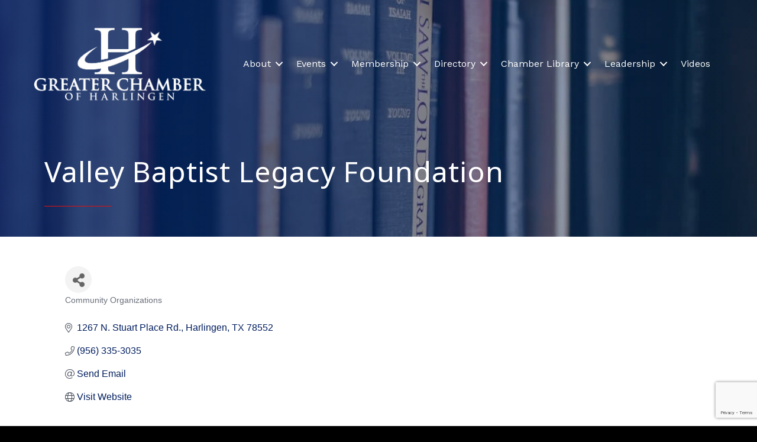

--- FILE ---
content_type: text/html; charset=utf-8
request_url: https://www.google.com/recaptcha/enterprise/anchor?ar=1&k=6LfI_T8rAAAAAMkWHrLP_GfSf3tLy9tKa839wcWa&co=aHR0cHM6Ly9idXNpbmVzcy5oYXJsaW5nZW4uY29tOjQ0Mw..&hl=en&v=PoyoqOPhxBO7pBk68S4YbpHZ&size=invisible&anchor-ms=20000&execute-ms=30000&cb=9vi5y4tuwekn
body_size: 48829
content:
<!DOCTYPE HTML><html dir="ltr" lang="en"><head><meta http-equiv="Content-Type" content="text/html; charset=UTF-8">
<meta http-equiv="X-UA-Compatible" content="IE=edge">
<title>reCAPTCHA</title>
<style type="text/css">
/* cyrillic-ext */
@font-face {
  font-family: 'Roboto';
  font-style: normal;
  font-weight: 400;
  font-stretch: 100%;
  src: url(//fonts.gstatic.com/s/roboto/v48/KFO7CnqEu92Fr1ME7kSn66aGLdTylUAMa3GUBHMdazTgWw.woff2) format('woff2');
  unicode-range: U+0460-052F, U+1C80-1C8A, U+20B4, U+2DE0-2DFF, U+A640-A69F, U+FE2E-FE2F;
}
/* cyrillic */
@font-face {
  font-family: 'Roboto';
  font-style: normal;
  font-weight: 400;
  font-stretch: 100%;
  src: url(//fonts.gstatic.com/s/roboto/v48/KFO7CnqEu92Fr1ME7kSn66aGLdTylUAMa3iUBHMdazTgWw.woff2) format('woff2');
  unicode-range: U+0301, U+0400-045F, U+0490-0491, U+04B0-04B1, U+2116;
}
/* greek-ext */
@font-face {
  font-family: 'Roboto';
  font-style: normal;
  font-weight: 400;
  font-stretch: 100%;
  src: url(//fonts.gstatic.com/s/roboto/v48/KFO7CnqEu92Fr1ME7kSn66aGLdTylUAMa3CUBHMdazTgWw.woff2) format('woff2');
  unicode-range: U+1F00-1FFF;
}
/* greek */
@font-face {
  font-family: 'Roboto';
  font-style: normal;
  font-weight: 400;
  font-stretch: 100%;
  src: url(//fonts.gstatic.com/s/roboto/v48/KFO7CnqEu92Fr1ME7kSn66aGLdTylUAMa3-UBHMdazTgWw.woff2) format('woff2');
  unicode-range: U+0370-0377, U+037A-037F, U+0384-038A, U+038C, U+038E-03A1, U+03A3-03FF;
}
/* math */
@font-face {
  font-family: 'Roboto';
  font-style: normal;
  font-weight: 400;
  font-stretch: 100%;
  src: url(//fonts.gstatic.com/s/roboto/v48/KFO7CnqEu92Fr1ME7kSn66aGLdTylUAMawCUBHMdazTgWw.woff2) format('woff2');
  unicode-range: U+0302-0303, U+0305, U+0307-0308, U+0310, U+0312, U+0315, U+031A, U+0326-0327, U+032C, U+032F-0330, U+0332-0333, U+0338, U+033A, U+0346, U+034D, U+0391-03A1, U+03A3-03A9, U+03B1-03C9, U+03D1, U+03D5-03D6, U+03F0-03F1, U+03F4-03F5, U+2016-2017, U+2034-2038, U+203C, U+2040, U+2043, U+2047, U+2050, U+2057, U+205F, U+2070-2071, U+2074-208E, U+2090-209C, U+20D0-20DC, U+20E1, U+20E5-20EF, U+2100-2112, U+2114-2115, U+2117-2121, U+2123-214F, U+2190, U+2192, U+2194-21AE, U+21B0-21E5, U+21F1-21F2, U+21F4-2211, U+2213-2214, U+2216-22FF, U+2308-230B, U+2310, U+2319, U+231C-2321, U+2336-237A, U+237C, U+2395, U+239B-23B7, U+23D0, U+23DC-23E1, U+2474-2475, U+25AF, U+25B3, U+25B7, U+25BD, U+25C1, U+25CA, U+25CC, U+25FB, U+266D-266F, U+27C0-27FF, U+2900-2AFF, U+2B0E-2B11, U+2B30-2B4C, U+2BFE, U+3030, U+FF5B, U+FF5D, U+1D400-1D7FF, U+1EE00-1EEFF;
}
/* symbols */
@font-face {
  font-family: 'Roboto';
  font-style: normal;
  font-weight: 400;
  font-stretch: 100%;
  src: url(//fonts.gstatic.com/s/roboto/v48/KFO7CnqEu92Fr1ME7kSn66aGLdTylUAMaxKUBHMdazTgWw.woff2) format('woff2');
  unicode-range: U+0001-000C, U+000E-001F, U+007F-009F, U+20DD-20E0, U+20E2-20E4, U+2150-218F, U+2190, U+2192, U+2194-2199, U+21AF, U+21E6-21F0, U+21F3, U+2218-2219, U+2299, U+22C4-22C6, U+2300-243F, U+2440-244A, U+2460-24FF, U+25A0-27BF, U+2800-28FF, U+2921-2922, U+2981, U+29BF, U+29EB, U+2B00-2BFF, U+4DC0-4DFF, U+FFF9-FFFB, U+10140-1018E, U+10190-1019C, U+101A0, U+101D0-101FD, U+102E0-102FB, U+10E60-10E7E, U+1D2C0-1D2D3, U+1D2E0-1D37F, U+1F000-1F0FF, U+1F100-1F1AD, U+1F1E6-1F1FF, U+1F30D-1F30F, U+1F315, U+1F31C, U+1F31E, U+1F320-1F32C, U+1F336, U+1F378, U+1F37D, U+1F382, U+1F393-1F39F, U+1F3A7-1F3A8, U+1F3AC-1F3AF, U+1F3C2, U+1F3C4-1F3C6, U+1F3CA-1F3CE, U+1F3D4-1F3E0, U+1F3ED, U+1F3F1-1F3F3, U+1F3F5-1F3F7, U+1F408, U+1F415, U+1F41F, U+1F426, U+1F43F, U+1F441-1F442, U+1F444, U+1F446-1F449, U+1F44C-1F44E, U+1F453, U+1F46A, U+1F47D, U+1F4A3, U+1F4B0, U+1F4B3, U+1F4B9, U+1F4BB, U+1F4BF, U+1F4C8-1F4CB, U+1F4D6, U+1F4DA, U+1F4DF, U+1F4E3-1F4E6, U+1F4EA-1F4ED, U+1F4F7, U+1F4F9-1F4FB, U+1F4FD-1F4FE, U+1F503, U+1F507-1F50B, U+1F50D, U+1F512-1F513, U+1F53E-1F54A, U+1F54F-1F5FA, U+1F610, U+1F650-1F67F, U+1F687, U+1F68D, U+1F691, U+1F694, U+1F698, U+1F6AD, U+1F6B2, U+1F6B9-1F6BA, U+1F6BC, U+1F6C6-1F6CF, U+1F6D3-1F6D7, U+1F6E0-1F6EA, U+1F6F0-1F6F3, U+1F6F7-1F6FC, U+1F700-1F7FF, U+1F800-1F80B, U+1F810-1F847, U+1F850-1F859, U+1F860-1F887, U+1F890-1F8AD, U+1F8B0-1F8BB, U+1F8C0-1F8C1, U+1F900-1F90B, U+1F93B, U+1F946, U+1F984, U+1F996, U+1F9E9, U+1FA00-1FA6F, U+1FA70-1FA7C, U+1FA80-1FA89, U+1FA8F-1FAC6, U+1FACE-1FADC, U+1FADF-1FAE9, U+1FAF0-1FAF8, U+1FB00-1FBFF;
}
/* vietnamese */
@font-face {
  font-family: 'Roboto';
  font-style: normal;
  font-weight: 400;
  font-stretch: 100%;
  src: url(//fonts.gstatic.com/s/roboto/v48/KFO7CnqEu92Fr1ME7kSn66aGLdTylUAMa3OUBHMdazTgWw.woff2) format('woff2');
  unicode-range: U+0102-0103, U+0110-0111, U+0128-0129, U+0168-0169, U+01A0-01A1, U+01AF-01B0, U+0300-0301, U+0303-0304, U+0308-0309, U+0323, U+0329, U+1EA0-1EF9, U+20AB;
}
/* latin-ext */
@font-face {
  font-family: 'Roboto';
  font-style: normal;
  font-weight: 400;
  font-stretch: 100%;
  src: url(//fonts.gstatic.com/s/roboto/v48/KFO7CnqEu92Fr1ME7kSn66aGLdTylUAMa3KUBHMdazTgWw.woff2) format('woff2');
  unicode-range: U+0100-02BA, U+02BD-02C5, U+02C7-02CC, U+02CE-02D7, U+02DD-02FF, U+0304, U+0308, U+0329, U+1D00-1DBF, U+1E00-1E9F, U+1EF2-1EFF, U+2020, U+20A0-20AB, U+20AD-20C0, U+2113, U+2C60-2C7F, U+A720-A7FF;
}
/* latin */
@font-face {
  font-family: 'Roboto';
  font-style: normal;
  font-weight: 400;
  font-stretch: 100%;
  src: url(//fonts.gstatic.com/s/roboto/v48/KFO7CnqEu92Fr1ME7kSn66aGLdTylUAMa3yUBHMdazQ.woff2) format('woff2');
  unicode-range: U+0000-00FF, U+0131, U+0152-0153, U+02BB-02BC, U+02C6, U+02DA, U+02DC, U+0304, U+0308, U+0329, U+2000-206F, U+20AC, U+2122, U+2191, U+2193, U+2212, U+2215, U+FEFF, U+FFFD;
}
/* cyrillic-ext */
@font-face {
  font-family: 'Roboto';
  font-style: normal;
  font-weight: 500;
  font-stretch: 100%;
  src: url(//fonts.gstatic.com/s/roboto/v48/KFO7CnqEu92Fr1ME7kSn66aGLdTylUAMa3GUBHMdazTgWw.woff2) format('woff2');
  unicode-range: U+0460-052F, U+1C80-1C8A, U+20B4, U+2DE0-2DFF, U+A640-A69F, U+FE2E-FE2F;
}
/* cyrillic */
@font-face {
  font-family: 'Roboto';
  font-style: normal;
  font-weight: 500;
  font-stretch: 100%;
  src: url(//fonts.gstatic.com/s/roboto/v48/KFO7CnqEu92Fr1ME7kSn66aGLdTylUAMa3iUBHMdazTgWw.woff2) format('woff2');
  unicode-range: U+0301, U+0400-045F, U+0490-0491, U+04B0-04B1, U+2116;
}
/* greek-ext */
@font-face {
  font-family: 'Roboto';
  font-style: normal;
  font-weight: 500;
  font-stretch: 100%;
  src: url(//fonts.gstatic.com/s/roboto/v48/KFO7CnqEu92Fr1ME7kSn66aGLdTylUAMa3CUBHMdazTgWw.woff2) format('woff2');
  unicode-range: U+1F00-1FFF;
}
/* greek */
@font-face {
  font-family: 'Roboto';
  font-style: normal;
  font-weight: 500;
  font-stretch: 100%;
  src: url(//fonts.gstatic.com/s/roboto/v48/KFO7CnqEu92Fr1ME7kSn66aGLdTylUAMa3-UBHMdazTgWw.woff2) format('woff2');
  unicode-range: U+0370-0377, U+037A-037F, U+0384-038A, U+038C, U+038E-03A1, U+03A3-03FF;
}
/* math */
@font-face {
  font-family: 'Roboto';
  font-style: normal;
  font-weight: 500;
  font-stretch: 100%;
  src: url(//fonts.gstatic.com/s/roboto/v48/KFO7CnqEu92Fr1ME7kSn66aGLdTylUAMawCUBHMdazTgWw.woff2) format('woff2');
  unicode-range: U+0302-0303, U+0305, U+0307-0308, U+0310, U+0312, U+0315, U+031A, U+0326-0327, U+032C, U+032F-0330, U+0332-0333, U+0338, U+033A, U+0346, U+034D, U+0391-03A1, U+03A3-03A9, U+03B1-03C9, U+03D1, U+03D5-03D6, U+03F0-03F1, U+03F4-03F5, U+2016-2017, U+2034-2038, U+203C, U+2040, U+2043, U+2047, U+2050, U+2057, U+205F, U+2070-2071, U+2074-208E, U+2090-209C, U+20D0-20DC, U+20E1, U+20E5-20EF, U+2100-2112, U+2114-2115, U+2117-2121, U+2123-214F, U+2190, U+2192, U+2194-21AE, U+21B0-21E5, U+21F1-21F2, U+21F4-2211, U+2213-2214, U+2216-22FF, U+2308-230B, U+2310, U+2319, U+231C-2321, U+2336-237A, U+237C, U+2395, U+239B-23B7, U+23D0, U+23DC-23E1, U+2474-2475, U+25AF, U+25B3, U+25B7, U+25BD, U+25C1, U+25CA, U+25CC, U+25FB, U+266D-266F, U+27C0-27FF, U+2900-2AFF, U+2B0E-2B11, U+2B30-2B4C, U+2BFE, U+3030, U+FF5B, U+FF5D, U+1D400-1D7FF, U+1EE00-1EEFF;
}
/* symbols */
@font-face {
  font-family: 'Roboto';
  font-style: normal;
  font-weight: 500;
  font-stretch: 100%;
  src: url(//fonts.gstatic.com/s/roboto/v48/KFO7CnqEu92Fr1ME7kSn66aGLdTylUAMaxKUBHMdazTgWw.woff2) format('woff2');
  unicode-range: U+0001-000C, U+000E-001F, U+007F-009F, U+20DD-20E0, U+20E2-20E4, U+2150-218F, U+2190, U+2192, U+2194-2199, U+21AF, U+21E6-21F0, U+21F3, U+2218-2219, U+2299, U+22C4-22C6, U+2300-243F, U+2440-244A, U+2460-24FF, U+25A0-27BF, U+2800-28FF, U+2921-2922, U+2981, U+29BF, U+29EB, U+2B00-2BFF, U+4DC0-4DFF, U+FFF9-FFFB, U+10140-1018E, U+10190-1019C, U+101A0, U+101D0-101FD, U+102E0-102FB, U+10E60-10E7E, U+1D2C0-1D2D3, U+1D2E0-1D37F, U+1F000-1F0FF, U+1F100-1F1AD, U+1F1E6-1F1FF, U+1F30D-1F30F, U+1F315, U+1F31C, U+1F31E, U+1F320-1F32C, U+1F336, U+1F378, U+1F37D, U+1F382, U+1F393-1F39F, U+1F3A7-1F3A8, U+1F3AC-1F3AF, U+1F3C2, U+1F3C4-1F3C6, U+1F3CA-1F3CE, U+1F3D4-1F3E0, U+1F3ED, U+1F3F1-1F3F3, U+1F3F5-1F3F7, U+1F408, U+1F415, U+1F41F, U+1F426, U+1F43F, U+1F441-1F442, U+1F444, U+1F446-1F449, U+1F44C-1F44E, U+1F453, U+1F46A, U+1F47D, U+1F4A3, U+1F4B0, U+1F4B3, U+1F4B9, U+1F4BB, U+1F4BF, U+1F4C8-1F4CB, U+1F4D6, U+1F4DA, U+1F4DF, U+1F4E3-1F4E6, U+1F4EA-1F4ED, U+1F4F7, U+1F4F9-1F4FB, U+1F4FD-1F4FE, U+1F503, U+1F507-1F50B, U+1F50D, U+1F512-1F513, U+1F53E-1F54A, U+1F54F-1F5FA, U+1F610, U+1F650-1F67F, U+1F687, U+1F68D, U+1F691, U+1F694, U+1F698, U+1F6AD, U+1F6B2, U+1F6B9-1F6BA, U+1F6BC, U+1F6C6-1F6CF, U+1F6D3-1F6D7, U+1F6E0-1F6EA, U+1F6F0-1F6F3, U+1F6F7-1F6FC, U+1F700-1F7FF, U+1F800-1F80B, U+1F810-1F847, U+1F850-1F859, U+1F860-1F887, U+1F890-1F8AD, U+1F8B0-1F8BB, U+1F8C0-1F8C1, U+1F900-1F90B, U+1F93B, U+1F946, U+1F984, U+1F996, U+1F9E9, U+1FA00-1FA6F, U+1FA70-1FA7C, U+1FA80-1FA89, U+1FA8F-1FAC6, U+1FACE-1FADC, U+1FADF-1FAE9, U+1FAF0-1FAF8, U+1FB00-1FBFF;
}
/* vietnamese */
@font-face {
  font-family: 'Roboto';
  font-style: normal;
  font-weight: 500;
  font-stretch: 100%;
  src: url(//fonts.gstatic.com/s/roboto/v48/KFO7CnqEu92Fr1ME7kSn66aGLdTylUAMa3OUBHMdazTgWw.woff2) format('woff2');
  unicode-range: U+0102-0103, U+0110-0111, U+0128-0129, U+0168-0169, U+01A0-01A1, U+01AF-01B0, U+0300-0301, U+0303-0304, U+0308-0309, U+0323, U+0329, U+1EA0-1EF9, U+20AB;
}
/* latin-ext */
@font-face {
  font-family: 'Roboto';
  font-style: normal;
  font-weight: 500;
  font-stretch: 100%;
  src: url(//fonts.gstatic.com/s/roboto/v48/KFO7CnqEu92Fr1ME7kSn66aGLdTylUAMa3KUBHMdazTgWw.woff2) format('woff2');
  unicode-range: U+0100-02BA, U+02BD-02C5, U+02C7-02CC, U+02CE-02D7, U+02DD-02FF, U+0304, U+0308, U+0329, U+1D00-1DBF, U+1E00-1E9F, U+1EF2-1EFF, U+2020, U+20A0-20AB, U+20AD-20C0, U+2113, U+2C60-2C7F, U+A720-A7FF;
}
/* latin */
@font-face {
  font-family: 'Roboto';
  font-style: normal;
  font-weight: 500;
  font-stretch: 100%;
  src: url(//fonts.gstatic.com/s/roboto/v48/KFO7CnqEu92Fr1ME7kSn66aGLdTylUAMa3yUBHMdazQ.woff2) format('woff2');
  unicode-range: U+0000-00FF, U+0131, U+0152-0153, U+02BB-02BC, U+02C6, U+02DA, U+02DC, U+0304, U+0308, U+0329, U+2000-206F, U+20AC, U+2122, U+2191, U+2193, U+2212, U+2215, U+FEFF, U+FFFD;
}
/* cyrillic-ext */
@font-face {
  font-family: 'Roboto';
  font-style: normal;
  font-weight: 900;
  font-stretch: 100%;
  src: url(//fonts.gstatic.com/s/roboto/v48/KFO7CnqEu92Fr1ME7kSn66aGLdTylUAMa3GUBHMdazTgWw.woff2) format('woff2');
  unicode-range: U+0460-052F, U+1C80-1C8A, U+20B4, U+2DE0-2DFF, U+A640-A69F, U+FE2E-FE2F;
}
/* cyrillic */
@font-face {
  font-family: 'Roboto';
  font-style: normal;
  font-weight: 900;
  font-stretch: 100%;
  src: url(//fonts.gstatic.com/s/roboto/v48/KFO7CnqEu92Fr1ME7kSn66aGLdTylUAMa3iUBHMdazTgWw.woff2) format('woff2');
  unicode-range: U+0301, U+0400-045F, U+0490-0491, U+04B0-04B1, U+2116;
}
/* greek-ext */
@font-face {
  font-family: 'Roboto';
  font-style: normal;
  font-weight: 900;
  font-stretch: 100%;
  src: url(//fonts.gstatic.com/s/roboto/v48/KFO7CnqEu92Fr1ME7kSn66aGLdTylUAMa3CUBHMdazTgWw.woff2) format('woff2');
  unicode-range: U+1F00-1FFF;
}
/* greek */
@font-face {
  font-family: 'Roboto';
  font-style: normal;
  font-weight: 900;
  font-stretch: 100%;
  src: url(//fonts.gstatic.com/s/roboto/v48/KFO7CnqEu92Fr1ME7kSn66aGLdTylUAMa3-UBHMdazTgWw.woff2) format('woff2');
  unicode-range: U+0370-0377, U+037A-037F, U+0384-038A, U+038C, U+038E-03A1, U+03A3-03FF;
}
/* math */
@font-face {
  font-family: 'Roboto';
  font-style: normal;
  font-weight: 900;
  font-stretch: 100%;
  src: url(//fonts.gstatic.com/s/roboto/v48/KFO7CnqEu92Fr1ME7kSn66aGLdTylUAMawCUBHMdazTgWw.woff2) format('woff2');
  unicode-range: U+0302-0303, U+0305, U+0307-0308, U+0310, U+0312, U+0315, U+031A, U+0326-0327, U+032C, U+032F-0330, U+0332-0333, U+0338, U+033A, U+0346, U+034D, U+0391-03A1, U+03A3-03A9, U+03B1-03C9, U+03D1, U+03D5-03D6, U+03F0-03F1, U+03F4-03F5, U+2016-2017, U+2034-2038, U+203C, U+2040, U+2043, U+2047, U+2050, U+2057, U+205F, U+2070-2071, U+2074-208E, U+2090-209C, U+20D0-20DC, U+20E1, U+20E5-20EF, U+2100-2112, U+2114-2115, U+2117-2121, U+2123-214F, U+2190, U+2192, U+2194-21AE, U+21B0-21E5, U+21F1-21F2, U+21F4-2211, U+2213-2214, U+2216-22FF, U+2308-230B, U+2310, U+2319, U+231C-2321, U+2336-237A, U+237C, U+2395, U+239B-23B7, U+23D0, U+23DC-23E1, U+2474-2475, U+25AF, U+25B3, U+25B7, U+25BD, U+25C1, U+25CA, U+25CC, U+25FB, U+266D-266F, U+27C0-27FF, U+2900-2AFF, U+2B0E-2B11, U+2B30-2B4C, U+2BFE, U+3030, U+FF5B, U+FF5D, U+1D400-1D7FF, U+1EE00-1EEFF;
}
/* symbols */
@font-face {
  font-family: 'Roboto';
  font-style: normal;
  font-weight: 900;
  font-stretch: 100%;
  src: url(//fonts.gstatic.com/s/roboto/v48/KFO7CnqEu92Fr1ME7kSn66aGLdTylUAMaxKUBHMdazTgWw.woff2) format('woff2');
  unicode-range: U+0001-000C, U+000E-001F, U+007F-009F, U+20DD-20E0, U+20E2-20E4, U+2150-218F, U+2190, U+2192, U+2194-2199, U+21AF, U+21E6-21F0, U+21F3, U+2218-2219, U+2299, U+22C4-22C6, U+2300-243F, U+2440-244A, U+2460-24FF, U+25A0-27BF, U+2800-28FF, U+2921-2922, U+2981, U+29BF, U+29EB, U+2B00-2BFF, U+4DC0-4DFF, U+FFF9-FFFB, U+10140-1018E, U+10190-1019C, U+101A0, U+101D0-101FD, U+102E0-102FB, U+10E60-10E7E, U+1D2C0-1D2D3, U+1D2E0-1D37F, U+1F000-1F0FF, U+1F100-1F1AD, U+1F1E6-1F1FF, U+1F30D-1F30F, U+1F315, U+1F31C, U+1F31E, U+1F320-1F32C, U+1F336, U+1F378, U+1F37D, U+1F382, U+1F393-1F39F, U+1F3A7-1F3A8, U+1F3AC-1F3AF, U+1F3C2, U+1F3C4-1F3C6, U+1F3CA-1F3CE, U+1F3D4-1F3E0, U+1F3ED, U+1F3F1-1F3F3, U+1F3F5-1F3F7, U+1F408, U+1F415, U+1F41F, U+1F426, U+1F43F, U+1F441-1F442, U+1F444, U+1F446-1F449, U+1F44C-1F44E, U+1F453, U+1F46A, U+1F47D, U+1F4A3, U+1F4B0, U+1F4B3, U+1F4B9, U+1F4BB, U+1F4BF, U+1F4C8-1F4CB, U+1F4D6, U+1F4DA, U+1F4DF, U+1F4E3-1F4E6, U+1F4EA-1F4ED, U+1F4F7, U+1F4F9-1F4FB, U+1F4FD-1F4FE, U+1F503, U+1F507-1F50B, U+1F50D, U+1F512-1F513, U+1F53E-1F54A, U+1F54F-1F5FA, U+1F610, U+1F650-1F67F, U+1F687, U+1F68D, U+1F691, U+1F694, U+1F698, U+1F6AD, U+1F6B2, U+1F6B9-1F6BA, U+1F6BC, U+1F6C6-1F6CF, U+1F6D3-1F6D7, U+1F6E0-1F6EA, U+1F6F0-1F6F3, U+1F6F7-1F6FC, U+1F700-1F7FF, U+1F800-1F80B, U+1F810-1F847, U+1F850-1F859, U+1F860-1F887, U+1F890-1F8AD, U+1F8B0-1F8BB, U+1F8C0-1F8C1, U+1F900-1F90B, U+1F93B, U+1F946, U+1F984, U+1F996, U+1F9E9, U+1FA00-1FA6F, U+1FA70-1FA7C, U+1FA80-1FA89, U+1FA8F-1FAC6, U+1FACE-1FADC, U+1FADF-1FAE9, U+1FAF0-1FAF8, U+1FB00-1FBFF;
}
/* vietnamese */
@font-face {
  font-family: 'Roboto';
  font-style: normal;
  font-weight: 900;
  font-stretch: 100%;
  src: url(//fonts.gstatic.com/s/roboto/v48/KFO7CnqEu92Fr1ME7kSn66aGLdTylUAMa3OUBHMdazTgWw.woff2) format('woff2');
  unicode-range: U+0102-0103, U+0110-0111, U+0128-0129, U+0168-0169, U+01A0-01A1, U+01AF-01B0, U+0300-0301, U+0303-0304, U+0308-0309, U+0323, U+0329, U+1EA0-1EF9, U+20AB;
}
/* latin-ext */
@font-face {
  font-family: 'Roboto';
  font-style: normal;
  font-weight: 900;
  font-stretch: 100%;
  src: url(//fonts.gstatic.com/s/roboto/v48/KFO7CnqEu92Fr1ME7kSn66aGLdTylUAMa3KUBHMdazTgWw.woff2) format('woff2');
  unicode-range: U+0100-02BA, U+02BD-02C5, U+02C7-02CC, U+02CE-02D7, U+02DD-02FF, U+0304, U+0308, U+0329, U+1D00-1DBF, U+1E00-1E9F, U+1EF2-1EFF, U+2020, U+20A0-20AB, U+20AD-20C0, U+2113, U+2C60-2C7F, U+A720-A7FF;
}
/* latin */
@font-face {
  font-family: 'Roboto';
  font-style: normal;
  font-weight: 900;
  font-stretch: 100%;
  src: url(//fonts.gstatic.com/s/roboto/v48/KFO7CnqEu92Fr1ME7kSn66aGLdTylUAMa3yUBHMdazQ.woff2) format('woff2');
  unicode-range: U+0000-00FF, U+0131, U+0152-0153, U+02BB-02BC, U+02C6, U+02DA, U+02DC, U+0304, U+0308, U+0329, U+2000-206F, U+20AC, U+2122, U+2191, U+2193, U+2212, U+2215, U+FEFF, U+FFFD;
}

</style>
<link rel="stylesheet" type="text/css" href="https://www.gstatic.com/recaptcha/releases/PoyoqOPhxBO7pBk68S4YbpHZ/styles__ltr.css">
<script nonce="v1dEhRUW7dhTCFI4bMdcnw" type="text/javascript">window['__recaptcha_api'] = 'https://www.google.com/recaptcha/enterprise/';</script>
<script type="text/javascript" src="https://www.gstatic.com/recaptcha/releases/PoyoqOPhxBO7pBk68S4YbpHZ/recaptcha__en.js" nonce="v1dEhRUW7dhTCFI4bMdcnw">
      
    </script></head>
<body><div id="rc-anchor-alert" class="rc-anchor-alert"></div>
<input type="hidden" id="recaptcha-token" value="[base64]">
<script type="text/javascript" nonce="v1dEhRUW7dhTCFI4bMdcnw">
      recaptcha.anchor.Main.init("[\x22ainput\x22,[\x22bgdata\x22,\x22\x22,\[base64]/[base64]/[base64]/[base64]/[base64]/[base64]/[base64]/[base64]/[base64]/[base64]\\u003d\x22,\[base64]\x22,\x22wrFgw5VJw6YOw4o8KjvCihnDplEGw5TCoyBCC8OKwqsgwp5HMsKbw6zCrMOYPsK9wojDkg3CmgfCpjbDlsKYKyUuwpZxWXIkwq7DonoSCBvCk8K6K8KXNUfDvMOER8O5aMKmQ33DrCXCrMOaXUsmUMOQc8KRwpPDoX/Ds1MNwqrDhMOVR8Ohw53ConPDicODw67DrsKALsOAwqvDoRRrw7pyI8Kmw7PDmXdJc23DiCBdw6/CjsKcbMO1w5zDl8KQCMK0w4RxTMOhUcKQIcK7LlYgwplBwot+woRtwqPDhmRDwrZRQWzChEwzwqfDoMOUGTEff3FHYyLDhMONwonDoj5Uw5MgHzdjAnBHwrM9W2QSIU04ME/ChBB5w6nDpyLCp8Krw53CmHx7LmkCwpDDiFjCpMOrw6Zlw5Zdw7XDm8KawoMvZSjCh8K3wqoPwoRnwqnCs8KGw4rDp0VXexlgw6xVH3AhVCLDpcKuwrt8YXdGR1k/wq3CnXTDt2zDlxrCuC/DisKnXjoyw4vDug1lw7/Ci8OIMiXDm8OHVcKhwpJnY8KYw7RFEjTDsH7DrnzDlEp+wrNhw7cZT8Kxw6kqwrpBIiRiw7XCpgrDgkU/[base64]/DgXjCkcK3eEoVGAbDusKtF8OIwo3DvcKSZDPCpwXDsU9Ww7LChsOIw6YXwrPCtkTDq3LDoyVZR0AcE8KebcOfVsOnw7cewrEJGBrDrGcKw61vB1DDisO9wpRmRsK3wocnY1tGwrt/w4Y6csO8fRjDv1UsfMO4FBAZW8KKwqgcw77DqMOCWxTDixzDkRrCr8O5Mw/ChMOuw6vDjW/CnsOjwr3DsQtYw7vCrMOmMRZIwqI8w5wRHR/DgWZLMcOjwqh8wp/DhT91woN/acORQMKRwoLCkcKRwrLCg2sswqRRwrvCgMOEwpzDrW7Dp8OMCMKlwobCoTJCFGciHi7Cs8K1wolNw5BEwqEIIsKdLMKMwojDuAXCqxYRw7x2L3/DqcKCwpFceHx3PcKFwp4GZ8OXdnV9w7ARwqlhCy7ClMORw4/CicOeKQx+w5TDkcKOwp/DoRLDnFrDsW/CscO+w6REw6wFw7/DoRjCvCIdwr8RaDDDmMK/[base64]/[base64]/CjMOhScONTQnCvsOvwrbDjMKUw48Uw7fCvMOnwpfCjV9SwpxdMVHDo8Kww5LCvsKZTDhCDxcqwoERfsKhwqZqGsO+wqrDhMO9wqTCl8KFw6FrwqzDkMOyw458wrZ4wqTCkRUQecKNfGVtwqfDocO4w6pZw4F4w7HDoDo9SMKjD8O/NEMhU1R3IVYOXRHCp0fDvQnCg8OQwrgpwr3DkcO/XE8kcj9VwrZwLMO7woDDpMOgwrBafMKLwqsLdsOXwp4fR8O9METChMKwNxjCjMOvMx8nEsKbwqRkaR92LHLDjcOXQE9XGjzCmxETw53Cq1djwqPCmkPDgiZaw43Cg8O1fjvCisOqbcKkw6FyesK/w6N5w5BJwprCiMOAwpENaBLDvsOTCXYAwo7Cuw1mFcO7DEHDr2cgJmbCpcKfT0LCkcKcw6UKwrfDvcKJCMOBJTvDgsKff0F3PAAUG8KUYVgzw7EjHMOow4TDlHRYMzHCuAvCuklVEcKrw7pLdxFKTSXCksOqw7kYKMOxcsOyQkd5w65Gw67CkSjCoMOHw7/[base64]/WMOPw7PDnDJhw4pUw5rDjmdSwo/DvU7CtMKLw7jDj8OBwrLCi8KhcsOIZ8KLA8Obw7R9wq1rw6FWw4nDisOEwpJ0JsKzT03DoAHDiRbCqcKFwrvCoyrCnMKrax1IVh/CvAnDtMO6JsK4YX/DpsK1QSx2b8OAawXCssOzMsKGw6NrRj8Vw5nDosOywqbDlgRtwo/[base64]/Cu8KwLMOcMGAvw5vDp8OwOEnDvMO9EmXDpxbDixjDl350UMOqRsKXYsO5wpRVw6cqw6HDssOOw7LClwzCpcOXwpcWw5HDi3/DmE1MMTApGibCv8K+woMGN8OSwohLwp0awoIYQcOnw6/CncK3dTNpAcOzwphEw57Cry1bD8Olb0nCpMORPMKCfsOww5Riw5JiYcOfGsKHG8KWw4rDiMOywpTCmMOQFGrCrsOiwoUIw7zDo29awoNKwr3DhB8gw4rCiXhbwr3DssKfHRU4FMKJw5B2KX3DgE/DkcOYwqJgwrLCpEnCscK0w6ASJBwJwrVYw4TCjcOzAcKEw5HDoMOnwqwpw5vCgMO4wpoXKMK4wqkKw5XCkBAIDFgfw5HDimA8w7DCi8KgKcOlwpJ8JsO/XsOLw4sHwpzDqMOCwq3ClgfCjxbCsDPDmF/DhsKZeWXCrMKZw71pOGHDhjnDnm3DlQnCkAhBwr3DpcKmHn1Fwqoaw7bCksOLw5EfUMKTd8KFw6wgwq1AX8K0w6/CmMOPw55gVMOlWh/CuzbDvcKTW1XCoWhFAcOewqwBw5rCgsKsOirClSgkOsKtK8K5AzY/w70jPsOZN8OVUMOUwp5qwoBTRMOOw5YtdBMwwqMtSMKmwqRkw7thw4bChlp0IcO3wp8dw645wrzCocO/wrPDgcOXZsKaWRA/[base64]/DuR1WE8O/fFzCsjXDhcOsb8OCw7XDk1sUQ8OyZ8Ktw78Xwr/CpSvDviETwrDDo8KACcK4L8Ojw7k5w5hwJcKFAQomwowxUUfDlsKvwqVWB8OAwo/DnEceDcOowr3DpcO4w7rDgEsxWMKOOsOfwoAUBGYTw7MTw6fDisKFwpQ2ZDrCmQfDvcObw5ZXwpMGwr/Dth9SC8OfSTlPw4PDq3rDosOdw61hw7zChMOBI2d9esOYwqXDksKxO8O9w51Pw5wlw7tmK8O2w4PCq8O9w6jChsOCwokqDsOvAiLCthV3wpkaw6xRH8KiBntZJhDDr8KMYxMIO317w7Nfwo7CpWTCuUJQw7c2KMORQMOzwqtMTcKDA2kGwqbCg8KPbMO3wo/[base64]/CR9gCzF5wpfCiE3CmMO5cRbClnnCsWUJYGrDlwUdIsK8bMOEH3/Cr2TDvsK9wpZGwoIMGDDDp8Kqw6IxKVbCiyjDvldDGsOyw4XChi1Bw6LCnMO/O1wXw5bCs8O6FEjCoW07w6xdd8KuacKcw5PDgAfDscKsw7rCusK+wr9rVcOOwojDqU02w4nDhsOafyrChQgeNhnCugTDmcODwqxqAXzDrl/Dt8OlwrgGwp/DtFrDqzlHwrvCvTrCl8OiIEEAOnPCnH3Dt8OcwqTCi8KdY2zCp1HDosOhc8OMw6zCsDtGw6M9OcK0byViTMOgw44rwpLDjGN+c8KKAkkIw4XDs8KCwrzDu8K2w4bCksKuw68jLsKXwqVIwpTDtMKnGUsPw7HDiMK/woTCpsKab8OYw68ODmNgw6A7wopPLEpbw7kCK8Odwr4qLCLDvTlQYFTCrMOWw4DDo8Osw6JDbGPCuArDqzXCnsOGcgrCpAvDpMKUw4kbw7TDt8KoY8OEwqMnJVVjwrPDu8OacTpjfMO/RcOweBHCtcOqw4JvTcOhRTgIw5/CiMOKY8Olw4LCl3vCqWgSZAt+eHXDl8KDwqvCn0AfasK/EcOWw43DjMO6BcONw5sCC8OkwrEYwqNFwrjCosKlAcKawrjDhsKrQsOEw7nDv8Oaw6HDjnbDsyxEw7NzKsKBwp3Co8KzYMKiw6HDncO6ATYnw6PDrsO5VcKscsKswooDVcOJOMKSw5tiQMKZRh5Swp/CrMOrUCw2L8KSwovDtjRDVQrCqMO+NcOgRHkgW0jDt8O0Ny1wPVh1TsOgRlXDgMK/WsObEMKEwpzCsMOhbQTCgGVAw5XCl8OZwpjCg8OARSHDu3TDlsOew5g9TRzClsOSw5PCmsKxLsKnw7cNSXbCjVdvKUjDosKZIUHDqwfDoVlCwrsoBxvDsnU7wobDuiIEwpHCs8Odw7HCoQ/Dh8Knw7Nhwp7DvMO3w64/w41Awr7DsRbChcOpIFcJdsKIEBExHsOIw5vCvMODw4/CoMK8w4fCn8K9fzzDoMOJwqfDlsOse28+w5w8FAlGf8OjPcObS8KNwrhQwqthOk0Fwp7Dqgxnw5MhwrbDrAwfw4jChMOzwqDDuxNDbX93SCzChcOUMQQdwp53U8OOw45xVsOQNMK7w6/Dp33DqsOPw7/Dtx15wp3DrxzCkcKkVMKew5rCkzdWw4t+PMO7w4pEXhHCp1N0ZsOGwo7Dk8O/w5LCr11NwqciFTjDqRXClk/DmcOOUTQ9w6LDocOMw6HDu8K5worCr8OlJzTChMKNwpvDnmERw7/CpWXDi8OgUcKcwqTCkMKIRj/Dl2HCosK/SsKUwobCpUJaw7LCoMK8w4F+HsKVMX3CrcO+TVFvw5zCtjNDA8OkwrpaesK0wqkLwoxIw5RGwpMsdMK+w63Cp8KSwrDCg8KcL1/[base64]/w4xILMKCw7TClsKUGgNRw6fChR3CoyNQwronw77ClGgTYAJCwp3CnsKzM8K/NDzCg3jDu8KKwrvDvEBrSMKOa13DqibCkMOqwoBKAjHCucKdcUcABSjChMObwqB4wpHDjsONw43DrsKswoHCggXCo2sLP3hQwqvCjcOFLiDDqcOmwqVLwoLDosOvw5/ClMOgw5DCnsOqwqfCh8KrGMO0T8Oowo7CjVdiw7TChAUVYsKXJjUkNcOcw4pTwphkwo3DpMKNHWR4wpcOXsOWwpRyw7nCrC3CoUPCqnUUw5/CgF1Vw4VPE2vDrEnDncObD8OLTR5rZMKdR8OTNmvDhknCvsKvWirDr8OZwojChTsuQsOkNsOPw6oCJMKIw5vCsk4Uw6LClcKdHBvCt0/CisKrw63CjTPDhHh/TsOLEH3DllDDqsKJw4A+XMObZjkaGsKHw5PDhXHDnMODHMKHw5nDncKww5gvdhbDs2fDoxBCw7hLwo7Ck8K4w6PCvMOtwovDvlYtYMOwIxcicnTCumMAwqjCoU7CmE/Ci8OewqFtw5xZMcKZYsOdb8Ksw69sbxHDisKsw6ZvW8OycwLCusK6worDlsO1cTLCjjsmQMKKw7jClX/CmHfCmBnCksKNE8OCw6N+d8Ogd1MBMMKTwq7Dr8K3wphzCF7Dm8Otw4DChGDDlDjDq1knCcODR8OEwpLClsO3woPDkhfDs8OGTcKSDkPDsMK3woVRR0PDngPDmMKuYBduw4tTw6dRw552w6rDv8OaIMOvw6HDmsO7UzQZwqcqwrs1VsOLC1NgwpISwp/CkcOUciB9M8OBwpXCgcOHwrDCrDsLIcOCL8KvXjk/[base64]/DrcK2DgoTwoNBNMOiw4YpwqjDl8KzFDhaw7M4YcKpTsKkEyTDoTXDu8OrC8OIVsO8esKkEXlcw4J1wqAbw4MGZcOhw6fDqlvCg8KMwoDCmcK4w43DiMKEw6/CksOWw4nDqiszeGtAXcKgwrAkOH7ChzTCvQnCjcK4P8K6w40GYsKzIsKbXcKdYnc1MMOoKgx9FyXDhi7CpThDFcONw5LCqsOIw5AYPUjDrmVnwqbChQvDhFVTwqDChcK3TRHCnkbDscO4dV3DsinCm8OXHMOpdsKhw5XDicK+wpsOw7nCtMOxbA/CnwXCrmDCvmZhw6PDukBVTXYCOsOlZMKrw7XDp8KbAMOmwr0aJsOWwpDDn8Kgw6XDt8KSwrfCrDfCqATClmo8YmzDuGjCgzDCnsKmKcKAIGQZB0nDhcOuC3vDjcOaw5/DicKhGAo2wrrClT/DrsKhwq5Ww7w3FcKNBsOnaMKkF3TDhXnClsKpI2JRw7pUwohbwp7Dgnc5Y28TNsOpw4lpey7CpcK4ZMKjBcK3w7tFw4vDkDXCg3/Cpw7DssKtOcKmKXo4GB9iVcK5FMOiPcOcOkw9w67CqG3DhcO9QMKjwrvCkMOBwpVKQsKDwrnCnS3Dt8KEwoXCs1Zswq90wqvCqMK/[base64]/a3JqwqPCgTllNsKqInseGRtENMO3wr/Do8KMIMKFwprDhhTDuAzCuHdzw5DCqynDujPDpMOMXFIgwqfDiwrDkS7ClMO0TC4VKcKvwqJ5K0jCjsKmw73DmMKPacO1w4MWPyNjVSzChn/ChMOGCsOMQkDCqzFPUMKBw49aw6hnwozChsOFwq/CjMKdBcOQQBbDosOEwpbDu0JmwqguR8Kow7tzTcO6KUnDmVXCoxg2DcKjKUrDnsK1wpLChwbDoDjCh8KQWFdrwr/[base64]/[base64]/Cp27DrxU7wrnCoxXDuQBuDmhJw7nCky/CvcKudg1gRcOLAATDvcODw7bDtBTDnsKpe09aw65UwrsNUg/[base64]/CrMKKY8KWw4DCqHcUfjUgdMOQdUNQG8ObGcOXLhh+woTCvcKhScKhdRkbw4PDhBAGwoMQLMKKwqjCnXcxw48sIMKVw5vClsKfw5rCpsKbUcKeVx0XCRfDlMKow78qwr19E1ojw7/[base64]/[base64]/Cr0YcEBBPw4nCgQDDogwbajZZBwtdwqXDsTpTUj9yRsO7w74Aw6TCm8ONcsOhwqJeB8KwEcK+X1hpw7bDnA3DtMO8wofCjG7DuGDDpCxJRzEyOlQxVcKSwqtmwo5APjkUw5nClT5Hw6rDnWxyw5M8I0/CuHULw53CqcK/[base64]/Tn3CmsO/ScO0wq18H8KRwq3Cl8O4w4TClBLCplABOBo6F3U9w4TDhj9fcCHDpkZkwrLDj8OlwrdyTsOqw5PCqW4XLMKKBT3CrnPCuGoTwpnDh8KrDQUaw4HCkiLDo8ObJcKbwocOwrc2woszScO8R8O8w5/Ds8KPDCF3w4vCn8K4w7YJKMOZw4rCnyXCpMKFw6U0w6LDl8KRwpXCl8KJw6HDu8KZw6J5w5PDu8OhQWoSU8Klwp/DpMOmw40tGiM0wqleaE3CowTDpMONw4rCi8KWU8KpaiHDgWsBwr8Jw49ywqrCozrDhMO/[base64]/CgsKJwqLCq8KgblHDhMOfenbDpA8Ga3FOwqdewqIBw4PDmcKPwpDCucK1wqsAbTzDrE8/w5LCsMKwZ2A1w4FXw7sAw4jCjMKGwrfDgMOoRxxxwp4Jwrp6PgTChsKLw4gjw71uwqptdj/DscK0NnQQCTLCk8KkE8O/w7HDicOaaMKLw6sXKcKTwp8SwqDCn8OoWHgfwoMGw7dDwpUiw43Dg8KYdcKYwoBneAzCilQFw5QwSicBwpQhw7jDgsOfwpTDt8KAw4oLwpZzEn/[base64]/CksONw6MIw5h+w47CvFQkwo3DnhjDkGvCjR3CsGAOwqDDpcOXJcOHwp5rY0Q8wpvChMOJIXXCv25vwq86wrQiIsKdJ1dqa8OtPGLDrh13wpYowpbDgMOdbsKYNMOYwrVww5HCkMKTPMKYXsK0EMKhb1V5wpfCvcOacg3CoE/Dv8OaUlAbfhUbByTCgMOWEMO+w7RyOMKCw4Z4OX3CgS3CtS7Cgn7CqsOOWRnDpcO0GMKAw6AsG8KuOBjCi8KLMn4+UsKmEwJFw6ZMCcK9USvDmsO0wonChDdyXsKdcxU6wqw7w7/CjcO+JMO9R8KRw4R7wonDgsK1w7TDuFgfGcKrwqJqw6LCt1cAw4nCiB7CpMKJw50YwrvDnVTDun8/[base64]/DpWt4C8Oiw6bChnTDocOYEWxwwrh/cUsZw63CkcK+wr0BwrcawqBYwqzDlj0rWmjDlkUNZ8K3I8KdwqDCvQ7CsyXDuBQtXsO1wpNvJGDDiMOwwpLDmjHCn8KPwpTDnEcuXS7DojrCgcO0wqFuwpLCtm11w6/[base64]/wr8gw7cLw5ExZMOOajbDn8KGw5ERWMO1f8KMLFzCq8KaIUIjw64mw43CicKQXR/CnMOJQcOyZcKneMO8ecK/[base64]/DlcKHw6RQHhcdw5PCox/CnsKgYUlEwrXCssOsw7UyMXoywr/Dj37CocONwqAzYMOoScKQwp3CsnzDusO9wq9mwrsHN8OIwp8adsKHw7jCnsOmwr7CpEjChsKaw59bw7BowrtPJ8OYw6pow67DiT5bX2XDrsOWwoUqfzZCw7nDvDnDh8KSwoIEwqPDoB/[base64]/woXDn8KXwoJ+b8K9w7Fywq3CrSXCp8KjwrhCPcO9JlpOwpXDncKFXcKHPXsvecKzw5RrIsOkYsORw6oICRkWfsOjB8KZwoldN8O3U8K2w6NXw5/CgxfDt8OHw4rCqn7DrsKyImzCpcKaMMKoA8Olw7rDihluDMKWwpTDo8KtPsOAwoEzw7/CuRh/w4Y0ScKSw5HClMOubMOhRELCvWsKexJ2Vh/CqTHCpcKTU3ozwrjDsHpdwrDDhcKTw6nCnsOrPRPDugDDtTTDvUJBOsO+BTR8wrTCuMOIJcOjN1sPR8Klw7E1w7rDpcOIZsKOWm/DmQ/Cj8OKKsO6IcKfw4ENw77CsW4rH8KgwrEnwotiw5VGw5RUwqkiwpfDmsO2BHrDtXtGZx3CjnnCvBQVcQQMw5APw4LCisOKwpEjVMKvE0p9PMKWFcK+T8KQw55jwpFkRMOeBRxWwprCj8OBw4XDvSkKVUjCvSdTB8KvaW/[base64]/[base64]/Co0J/XkXDnEwvaMOKw53DqsO2w4s1HsK4H8OFYsK2wrbCuiBgPMOHw5fDlH/DhcORYgUgwoXDiR8tAcOGZUHCvcKXw5Qgw4hlwojDnzlnwr/[base64]/w65/GMOWTwrCkQ1Fwo0cOcKadsK2wqQZwr/[base64]/DtHMEL8KXO8KjKGfCm8ORfcO8wqTCqRI7aHNYIEE0Cg0OwrnDnXxPM8KWw4jDtcONw6vDjsONZMOuwq/DhMO0wprDkQFkM8OfQQHDrcO3w7kLwqbDmMOcJcKKRUDDgQPCvkxqw6/Cp8KYw6VHH3E9eMOlD1zCkcOewqTDoFxPUsOUQgzDtGpJw4/[base64]/DucKoX1jCghoEw7t0ET5tVjtfwqjDpcO+w7nChsOKw4nDilrDh1dKH8OJwrBrRcKJDUDCpH50woLCsMKywpbDncOWw6nDhSzCil3CrcO/wp0lwojCg8O3dEpbb8KMw6rDkG/Dmx7CtxrCrcKYPgtMMEQaZGdaw7kDw6B+wqfCicKXwqpqw5DDvBzCil3DjQprDsKaKA5yIMKPCMOsw5DDk8KwSGNdw5TDpsKTwrBlw6fDqMKbUGrDkMK4c0PDrEQkwrknb8KBWWxsw5YuwpEEwprDlRPCpxZ8w4TDisKyw51EVsOuwqvDtMKgwqHDkV/CpQdtcxrCtcOuOAcswpl6wpFdwqzDhgpfGsKMSXRAYFzCosOWwrPDs3J+wrwKNgIIRCFHw7UOFD4aw7RRw7g4UjBjwonDtsKMw7TDn8KZwqkvOMOYwqLCvMK/Gx3DuHfCqsOMF8OkR8OWw47DocO9RQ13dUvCs3YiDcOGWcKRaHwBemoMwp4vwqvCr8KWfj91M8KAwrXCgsOmO8OlwoPChsKMQF/[base64]/HsO0S0vCiMKERcOvPmh+w7Acw7/DpQ7DiMO6w6lmwoQkZ2l6w4HDrMObw6HDsMOTw4LDi8Kdw5Zmwp1DHMOTa8O1wqLDr8Kyw4XDiMKiwrEhw4bDmTdwb0ArfsOUwqRqw6TClWLDmwvDpcObw4zDlBXCocKZwohWw4bDh3DDqj41w5NSBcO5c8KwV3LDgMO5wpMTI8OXcRQ/bcKewrRvw6bCj0bDj8OJw7c4CFElw4saZG1uw4xOcsKkIWPDmcKPRG3CgsK0HsK/[base64]/DrcKqw5xnGcOLWMKPAcKJGF7DksO4T8OsOMOvQ8K3wp/DoMKPfD1fw6vCkMOgCWTCpMOgEMK8BcOXw6x4wph5LcORw5TCr8OUPcOzPwrDg0HCgsK9wp0wwq1kw4l7w6HCvnTDsUvCo2TCm2/[base64]/DqsOTAwpVw6Ngwpo2GsOyOcOMTMOIwptGEcKVJ2zCvwLDjsOywqI5TF/[base64]/CjGYDw6XCuwJlw4HDtx9Vwoclw6xdJ3fCvMOTIMOqw5dwwqzCu8KRwqfCrUPDuMKYSMKpw6/DjMK/eMO2wrfCj3PDisOmHVjDvlA9fcOxwrrCo8KlFT5Qw4hkwq8CNn8nQsOxwr3DjMKkwrHDtn/DlMOEw7BwC2vCqcKvIMOfw5zCuApMwpPCt8Ogw5gzX8O0w5lubsKrZj7CicOdfh/Dv2jDiQ7DmmbCl8OKw4sZw67DsXxvTWBgw6nDk2nDkRF5CxkxAsOqcMKQd3jDpcOvPnU/Yj7ClmPDr8Oww7gFwpTDksK3wpchw7wrw4rCpxrDusKkTAfCs0/DrDRMw4fDgMODw75rB8KwwpHDnV8nwqbDpsKGwoMQw7XCgU1QH8OobyfDkcK/GsOUw7c4w5grP3jDuMOZKD3CrVFlwq8rfcOMwqfDpX7CvMKewp1Yw5fCoR05wrUZw5nDgT3DuE/Dj8KPw6nDuj/DhsKpw5rCh8OiwoEGw4rDnAxLYWFLwqcUesKhYsOnIcOJwqNgVyzCoV/DkAzDq8OWD0HDq8Kyw7zCqCU9w6jCsMOvAxbCm3l7WMKOZRrDvUgNFXVZLMK9JkQ+ZhHDh1bCtlrDv8KNw7vDgcO5e8OLFnTDrMKIOkZOPMOHw5ZuRkXDtHQeC8K8w6HDl8K4ZsOSwpjCgX/DtMOPw6UcwpbDoS3DjsOzw4EcwrQMwprDtMKwHMKIw7N8wrPDinzDv0Fgw4rChF7Cn3LDv8KCFsOaXcKuIz9Uw7xEwr4Ew4nDqyljNipjwpc2CMKVCz0fwr3CuT0gWCfDr8OLV8OWw49kw4vCicO0RsO8w4/DssKPQw7DmMK/[base64]/[base64]/CncK2TWBKGmzDtjcabcK6wrbDmEXDri/CsMO6wrzDlx7ClAfCsMKswoXDo8KeW8O6wqlQCmsMczfCk0LCnGRbw4HDgsO0Qx4aEMOHwq3CmmLCrjJGwrzDuktTXcKYO3vCqAHCt8KaBcO2Ky3Dg8OLe8K/L8KlwprDjAYsQyzDkHgpwoxUwqvDisKQasKTFcKZMcOrw7/[base64]/[base64]/O13DlMOnFSJzODkffMKPwqkXEnN7w5R+EwvDkVY3cjlte0Q8eRDDqMOewpjCpMOqS8OxG2vCvzrDisKHYsKYw5zDqBIHMRgnw53CmMOgWHXCgMK+wrxlecO8w5Unw5TCtzjCg8ONZCBxK3UcQsKRH2EPw5DDkxbDqWnCm2/[base64]/CpDnCsRxDw6nDkDdEbMOTw6zDjHjDhGAfwp16w4zDqcKfw5BnTl92P8OqCsKNL8KPwqRQw6/DjcOtw7lHUTIdTcOMDC4rEEYewqbCiijChDFsRz4owpHCiRoFwqDDjSgYwrnDrRnDp8OQKcKyOw0TwozCkMOgwqXDksO2wr/[base64]/[base64]/AyLClRw7w5JKw6zCihUGLMO8GDI/[base64]/[base64]/dcK/NsKgw7IYw4V+wr5OWcO9DsKiEsOAdmnCiwNHw6xGw7XCvsK+UhNFVMK9wrM6BQLDs3zCiiLDsHpuPCvDtgk/[base64]/CtgrDv8KDw73CicK9K1kifMOsw4s5GmZRw5jDoT82MsKfw6PCo8OxE0fDpG9BRw3DgQbDtMOjw5PDrBDDlMOcw7HClEjDkzrDkn9wccO2Dz44G17CkXxeTkkOwpvChcO/AllRajXCgsO4wp0lIykFHCXDrcOawo/[base64]/w5LDsyHCrMOXF37CtCAaw5rCgsO/w5NFw7pww6pkDMK8wrREw7XDrFfDlU0JQBx0wpfCvMKqfcKpbcORVMO3w7/CqG/CtE3CjsK2THIPRnDDlUFqLcKcBRhWGMKGDMK3bUoGQy4ETsKIw4QNw6lNw4/[base64]/Dp0jDmA8xWD7CgMKMF21kw6TDvn/DpA7Di3gyw5/DkcObwrXDmCl5w7JwaMOGMMOdw5jCh8OpWcKbR8ORwpbDh8KxMsO8GMOLBcOMwobChcKXwp5WwoPDpgM6w6Fjwp4/w6QmwpbDoRfDuQfDg8OKwrbCvmIUwqjDhcOtNXZ6wqbDuXjCrCbDsWLDvkhFwowEw5s7w6gzPDhzPzhlfcO4OsOAw5oQw4vClQ9IMAZ8w5HCnsOxbcOpS0wHwr/[base64]/DhlHDu8O6KMOdNcKpwrIRCQnDlcOSw73DjcKTLsKkwr5Yw6jDnFXCvQREKXNkwq7DjcOaw7bCpMKGwoE2wp1MPsKKXHPDo8K0w74SwoXDjErCh0Bhw4vDpiwYWsK6w53Ch3lhwqEMFsKJw5kJLAF1JwdhZcK6PGwIQ8OrwrwvUjFBw7dTwqDDlMO7bsOSw6zDuR/DhcKxLMO+wp8ZdsOQwpxBwplSXsOlR8KEfHnDuDXDn33Cq8OIfsO4wocFJsKww4NDb8OtKMKOHjzCjsKfXCbCmHLDnMK5GXXCqAMyw7ZYwojDncKPI1nCosOYw6Zfw7bCgnjDjzjChMO5Lic+T8KXf8KrwrHDiMK8UsOMUj5vRgc9wqrDq07DnMO/wpHCk8OTSsOhKwjClQRXwo/[base64]/CscK6M8OvJV/DpsOPbsOkw4XCoAJiw6vCgcKaZcKKP8OCwqHCv3VKRhjDmADCqR1uw7oJw4rCvMK1BMKIOcKhwqROAkxZwq/CjMKGw5TCocOpwoU/MF5gCMOTNcOOwpVAVy9mwq51w5/[base64]/DmsOvIG3DmsKPwo1nw5wQRH98VinDvsObD8OEe0lzCMOxw4tpwozCvA7DikUwwqrCucKMGcKSFCXDlw1RwpZawpzDm8OSWkDCtiZJGsKGw7PDhMOLacKtw7HCjFnCsBoNacOXZTl7AMKLc8Kqwrg9w70VwoLCksKDw7TCt3YSw6bDgXc+esK7wqwSKsO/[base64]/ChsKDwrbCusKqw6UYJjwQwrETwppdNRgWY8KaMkrCsxNIEMO7wpoXw7Z/[base64]/WE3CrXkJwpbDmMOaUMKLw5jDr3LCmMK0wqdXw7FcSsKWw6LDssOFw7VUworDvcKewrvDjgTCvDTCm3TChMOTw7DDrRzCr8OZw5jDlsKIBlocw6ZWwqVYScO8NQ/Cj8KOKjbDpMODM3PClBzDq8OsDcOCZAcRwojDqxk/w5ACw6I7wq3CknHDv8KKH8O8w6UoamEZM8O3GMKwHkzDt1xBwqlHUUF8wq/CrsKMRAPCu0LCp8ODGBHDv8Kubj9YQMKaw5vCoGduw7bDvcKtw7jCmmlwS8OiaT03Uj1dw7oCUVpBfMKJw5puFyZ4TmPDlcK8w5fCpcK3w792WyciwoLCvATCnwXDq8O+wo4eT8OeMXUEw4NwesKvwpglPsOOw4AiwpXDjQzCgcOUMcOiVMK/PsK1fMKBZcOwwqosOT/DkFLDgDARwoRBwp0kC3gRPsKiZsOuOcOLL8OiVsKZwpfCsgzCm8KewpBPSsOMOsONw4EaCsKQYsOYwrXDsAE8woYEaRvDo8KLQcO1I8O5wqJ3w7HCrsK/HTtDX8KyPMOLYsKKMFNyGsK7wrXCmj/DqsK/w6lXC8OiHgU5N8OTwprDgMK1RMOkw5FCD8OBw7VfI1/DiRHDp8OFwrIyYMKGwrZoIT5Dw7kkScObC8OLw5cQfMOqIDQMwonDvcKIwrxRw5fDgcKzNUbCvG7CsVQdOMKrw6kGwoPCin4yYHU3CUQjwqYGIGZ3IsO6ZXYdEWbCr8K9MMK/w4TDksOEw4HDrQAhLcKWwrfDtyhpMcO+w4xaMVTCgBV7YBs/[base64]/[base64]/Dg8OIN8OFH8O/RillZxVQCWnCosK5w6bDuzLDusKrw6QwVcO/w4xdUcKZDcO1MMObCGrDjwzCs8KKMGXDq8K9PndkdsKYCEteS8OXQinDnsKNwpQgw4/CpcOowrB2w6x/wqrDtFDCkH/ClsKrFsKUJynDl8KqWE3CjcKbC8OpwrUPw4dAKkwhw5l/IhrChsOhw7HDmXEawqp2VMOPH8OqJsKNwpdLCVBQwqPDg8KQXsKDw7/CssOAQE1NecKVw7nDrMKmw7LClMK9GRjCiMOVw7nDs0PDpwnDsQgeYjjDhcOTwq42AMK5wqFLMsOIQsOxw6w5bXbChArCjRnDrznDjMOxDyHDpCgXwq7DoGXCtcO6PVBmw6zCsMOLw4Yhw4hcECxGaRlrC8K5w4pow4w7w6/[base64]/DsOnVUxEwqJqw4cmw5rDrlcnXV/DtUBAFndpw4dICE0GwoJ2ZDnDkMKYTg9lTxFtw5LCkEFTbMKEwrY4woXCksKvIyI1wpLDjT1/wqYhEFjDgEddNcOAw543w6/CtcOQdsOtCGfDiWBlwqvCmMOeaVNzw6fCl3Qrw4nClFbDhcK7wqwxesKqwo5HGMOsAlPDgwtUwr1kw7sWwqPCoizDlsKvBArDnxLDoSrDljXCpHNcwpoVG0nCh0zCqUlLCsKXw7LDjsKtJi/Dghdfw5TDl8OHwq18FVzDqMKwWMKoE8OqwotLIxPCq8KDWAPDuMKFCFRdZsOzw5jCiD/ChsKJw5nCvArDkyo+w4vChcKSTMODwqHChsKwwq/Ck33DoTRUF8O4H0bCtEDDnDAPHsK+cwIPw7EXHz1SeMOrwovCosOnTMK0w4/CoHggwpd/wpHClDLCrsOPw5txw5TCuE3DgDDDrmtKK8OIcEzCvjTDsQDDrMOEw6o3wr/Cr8OYOn7CszsdwqFZUcKiTkDCvgN7Q27Dt8OzW0lfwqU3w6lWwoE0wqZ6asK5DMOGw6AdwrckCcKPccOawrQwwqHDulp/wolQwpPChcK5w4XClBxPw7DDusOQJ8K0wr7DusOuw6s0UzQyAMONacOgN1AswoQeKMOxwqHDrjQuLCvCosKLwr5WJcK8R33DpcKiEl5/wr11w5vDlxDCiFN9GxTClcKFDsKFwoMAMyFWIC0zScK7w6FkGMOaAsKHSydlw77DjsObwo0HATjCtx/Cu8KtaD96WcKNFgbCmV7Cs3hvURQfw4vChMO+wr3CjGbDscOAwrYNE8KUw6/Ctn/CmsOVTcK4w4AUNsK2wrfDsXLDuATDkMKcwr3Chj3DhsKuXsO6w4fCiXc7IsK1w4Z6RsO+AwJqH8Orw68rwrkZw6XCkV1ZwpDDmEsYNH0OccKnBBBDDXTDuwFiDhcPZxMrPmXDkDHDsT/DmDPCt8KmJhnDkhDDiH1Zw4TDsgcOwroHw4PDnm/[base64]/[base64]/Co8KFwpNMwqMXDwNHG8KOw6pCwr12Q0zCj8KMJhclw5gWDxfChsOqw5RHUcK3wq/Dskk5wpdgw4fCu0PDlktww57DmzMQBhYwLGJlBcKzwqgQwqwHQcOQw7Mhw5waQhrDgcO7w4p2woVyEsO1w43DlmIMwrvDmFjDgDtIYGMqw6gdfcKgJMKSw4Ebw5cGD8KgwrbCgn7Cji/Ch8Kqw5zCm8OJXx/DkQLCmT5+wo8Mw5oHEiYiw6rDj8OaIjVQWcOkw7dtOiAVwpp/Qj/CsWAKB8KZwpdywplLIcK/[base64]/[base64]/w4U5wqZbwrYNFm8Gw7zDssOKwr7CiMKbwp8+R0QjwqZlUWnDrsOAwqXCpcKnwpgnw4pLGBJoVS9ZQU9OwppAwo/Cj8K9wobCuhHDrcK3w6HChXRiw491w45ww5fDtAXDgsKKwrvCr8Otw6fCp101S8O5a8Kbw54LdsK4wqfDsMOOOcOvQsK8wp/Cm1ELw5p+w4bCiMKgBsOhEGfCq8O8wq9ewq7DqcOYwoXCp3M0w7I\\u003d\x22],null,[\x22conf\x22,null,\x226LfI_T8rAAAAAMkWHrLP_GfSf3tLy9tKa839wcWa\x22,0,null,null,null,1,[21,125,63,73,95,87,41,43,42,83,102,105,109,121],[1017145,275],0,null,null,null,null,0,null,0,null,700,1,null,0,\[base64]/76lBhn6iwkZoQoZnOKMAhk\\u003d\x22,0,0,null,null,1,null,0,0,null,null,null,0],\x22https://business.harlingen.com:443\x22,null,[3,1,1],null,null,null,1,3600,[\x22https://www.google.com/intl/en/policies/privacy/\x22,\x22https://www.google.com/intl/en/policies/terms/\x22],\x22uqxX3LtWuS5VCvj1heyyQaXGjbEtm4FnW3AT+bCyO8Y\\u003d\x22,1,0,null,1,1768659935534,0,0,[43,173,239],null,[187],\x22RC-3N9GRmCgZagX0Q\x22,null,null,null,null,null,\x220dAFcWeA7U6rEhI7hDplqE2HyYZfrtIyZjqvK_pPyQx0Gz6Z0H1MIh9MM2xHy4KvDtZvTwe8Rf02SQxZVM31Kel9W-y_igieCO9w\x22,1768742735530]");
    </script></body></html>